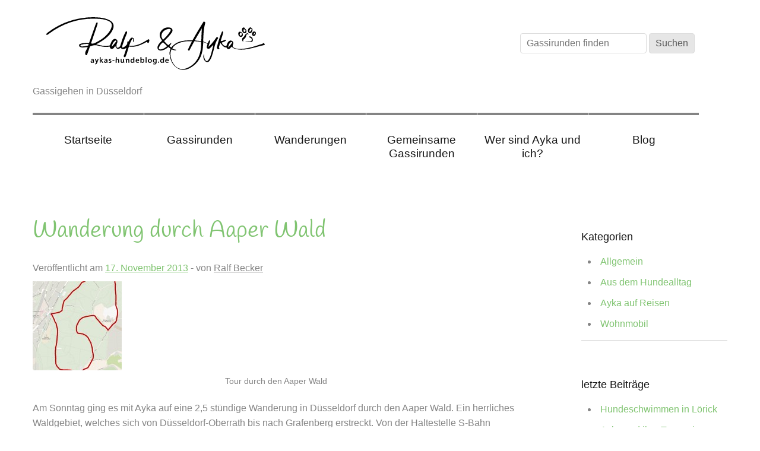

--- FILE ---
content_type: text/html; charset=UTF-8
request_url: https://www.aykas-hundeblog.de/wanderung-aaperwald/
body_size: 11108
content:
<!doctype html>
<html lang="de" xmlns:og="http://opengraphprotocol.org/schema/" xmlns:fb="http://www.facebook.com/2008/fbml">
<head>
	<meta charset="UTF-8">
	<meta name="viewport" content="width=device-width, initial-scale=1">
	<link rel="profile" href="https://gmpg.org/xfn/11">

	<meta name='robots' content='index, follow, max-image-preview:large, max-snippet:-1, max-video-preview:-1' />

	<!-- This site is optimized with the Yoast SEO plugin v26.6 - https://yoast.com/wordpress/plugins/seo/ -->
	<title>Wanderung durch Aaper Wald - Aykas Hundeblog</title>
	<link rel="canonical" href="https://www.aykas-hundeblog.de/wanderung-aaperwald/" />
	<meta property="og:locale" content="de_DE" />
	<meta property="og:type" content="article" />
	<meta property="og:title" content="Wanderung durch Aaper Wald - Aykas Hundeblog" />
	<meta property="og:description" content="Am Sonntag ging es mit Ayka auf eine 2,5 stündige Wanderung in Düsseldorf durch den Aaper Wald. Ein herrliches Waldgebiet, welches sich von Düsseldorf-Oberrath bis nach Grafenberg erstreckt. Von der Haltestelle S-Bahn Oberrath ging es direkt den Berg hinauf über den Dachsbergweg in wunderschön buntgefärbte Buchenwälder. Weiter ging es am Hotel Bauernhaus vorbei zu den [&hellip;]" />
	<meta property="og:url" content="https://www.aykas-hundeblog.de/wanderung-aaperwald/" />
	<meta property="og:site_name" content="Aykas Hundeblog" />
	<meta property="article:published_time" content="2013-11-17T10:41:57+00:00" />
	<meta property="article:modified_time" content="2019-01-29T12:22:41+00:00" />
	<meta property="og:image" content="https://www.aykas-hundeblog.de/wp-content/uploads/2013/11/ayka-oberrath-18112013-9-150x150.jpg" />
	<meta name="author" content="Ralf Becker" />
	<meta name="twitter:card" content="summary_large_image" />
	<meta name="twitter:label1" content="Verfasst von" />
	<meta name="twitter:data1" content="Ralf Becker" />
	<meta name="twitter:label2" content="Geschätzte Lesezeit" />
	<meta name="twitter:data2" content="1 Minute" />
	<script type="application/ld+json" class="yoast-schema-graph">{"@context":"https://schema.org","@graph":[{"@type":"WebPage","@id":"https://www.aykas-hundeblog.de/wanderung-aaperwald/","url":"https://www.aykas-hundeblog.de/wanderung-aaperwald/","name":"Wanderung durch Aaper Wald - Aykas Hundeblog","isPartOf":{"@id":"https://www.aykas-hundeblog.de/#website"},"primaryImageOfPage":{"@id":"https://www.aykas-hundeblog.de/wanderung-aaperwald/#primaryimage"},"image":{"@id":"https://www.aykas-hundeblog.de/wanderung-aaperwald/#primaryimage"},"thumbnailUrl":"https://www.aykas-hundeblog.de/wp-content/uploads/2013/11/ayka-oberrath-18112013-9-150x150.jpg","datePublished":"2013-11-17T10:41:57+00:00","dateModified":"2019-01-29T12:22:41+00:00","author":{"@id":"https://www.aykas-hundeblog.de/#/schema/person/06cf1a3b92cc528197b583ee88452e65"},"breadcrumb":{"@id":"https://www.aykas-hundeblog.de/wanderung-aaperwald/#breadcrumb"},"inLanguage":"de","potentialAction":[{"@type":"ReadAction","target":["https://www.aykas-hundeblog.de/wanderung-aaperwald/"]}]},{"@type":"ImageObject","inLanguage":"de","@id":"https://www.aykas-hundeblog.de/wanderung-aaperwald/#primaryimage","url":"https://www.aykas-hundeblog.de/wp-content/uploads/2013/11/ayka-oberrath-18112013-9.jpg","contentUrl":"https://www.aykas-hundeblog.de/wp-content/uploads/2013/11/ayka-oberrath-18112013-9.jpg","width":660,"height":844,"caption":"Tour durch den Aaper Wald"},{"@type":"BreadcrumbList","@id":"https://www.aykas-hundeblog.de/wanderung-aaperwald/#breadcrumb","itemListElement":[{"@type":"ListItem","position":1,"name":"Startseite","item":"https://www.aykas-hundeblog.de/"},{"@type":"ListItem","position":2,"name":"Blog","item":"https://www.aykas-hundeblog.de/blog/"},{"@type":"ListItem","position":3,"name":"Wanderung durch Aaper Wald"}]},{"@type":"WebSite","@id":"https://www.aykas-hundeblog.de/#website","url":"https://www.aykas-hundeblog.de/","name":"Aykas Hundeblog","description":"Gassigehen in Düsseldorf","potentialAction":[{"@type":"SearchAction","target":{"@type":"EntryPoint","urlTemplate":"https://www.aykas-hundeblog.de/?s={search_term_string}"},"query-input":{"@type":"PropertyValueSpecification","valueRequired":true,"valueName":"search_term_string"}}],"inLanguage":"de"},{"@type":"Person","@id":"https://www.aykas-hundeblog.de/#/schema/person/06cf1a3b92cc528197b583ee88452e65","name":"Ralf Becker","url":"https://www.aykas-hundeblog.de/author/r-becker/"}]}</script>
	<!-- / Yoast SEO plugin. -->


<link rel="alternate" type="application/rss+xml" title="Aykas Hundeblog &raquo; Feed" href="https://www.aykas-hundeblog.de/feed/" />
<link rel="alternate" type="application/rss+xml" title="Aykas Hundeblog &raquo; Kommentar-Feed" href="https://www.aykas-hundeblog.de/comments/feed/" />
<link rel="alternate" title="oEmbed (JSON)" type="application/json+oembed" href="https://www.aykas-hundeblog.de/wp-json/oembed/1.0/embed?url=https%3A%2F%2Fwww.aykas-hundeblog.de%2Fwanderung-aaperwald%2F" />
<link rel="alternate" title="oEmbed (XML)" type="text/xml+oembed" href="https://www.aykas-hundeblog.de/wp-json/oembed/1.0/embed?url=https%3A%2F%2Fwww.aykas-hundeblog.de%2Fwanderung-aaperwald%2F&#038;format=xml" />
<meta property="og:site_name" content="Aykas-Hundeblog.de"/><meta property="og:image" content="https://www.aykas-hundeblog.de/wp-content/themes/aykas-hundeblog/images/og-image-ah.jpg"/>
<style id='wp-img-auto-sizes-contain-inline-css' type='text/css'>
img:is([sizes=auto i],[sizes^="auto," i]){contain-intrinsic-size:3000px 1500px}
/*# sourceURL=wp-img-auto-sizes-contain-inline-css */
</style>
<style id='wp-emoji-styles-inline-css' type='text/css'>

	img.wp-smiley, img.emoji {
		display: inline !important;
		border: none !important;
		box-shadow: none !important;
		height: 1em !important;
		width: 1em !important;
		margin: 0 0.07em !important;
		vertical-align: -0.1em !important;
		background: none !important;
		padding: 0 !important;
	}
/*# sourceURL=wp-emoji-styles-inline-css */
</style>
<style id='wp-block-library-inline-css' type='text/css'>
:root{--wp-block-synced-color:#7a00df;--wp-block-synced-color--rgb:122,0,223;--wp-bound-block-color:var(--wp-block-synced-color);--wp-editor-canvas-background:#ddd;--wp-admin-theme-color:#007cba;--wp-admin-theme-color--rgb:0,124,186;--wp-admin-theme-color-darker-10:#006ba1;--wp-admin-theme-color-darker-10--rgb:0,107,160.5;--wp-admin-theme-color-darker-20:#005a87;--wp-admin-theme-color-darker-20--rgb:0,90,135;--wp-admin-border-width-focus:2px}@media (min-resolution:192dpi){:root{--wp-admin-border-width-focus:1.5px}}.wp-element-button{cursor:pointer}:root .has-very-light-gray-background-color{background-color:#eee}:root .has-very-dark-gray-background-color{background-color:#313131}:root .has-very-light-gray-color{color:#eee}:root .has-very-dark-gray-color{color:#313131}:root .has-vivid-green-cyan-to-vivid-cyan-blue-gradient-background{background:linear-gradient(135deg,#00d084,#0693e3)}:root .has-purple-crush-gradient-background{background:linear-gradient(135deg,#34e2e4,#4721fb 50%,#ab1dfe)}:root .has-hazy-dawn-gradient-background{background:linear-gradient(135deg,#faaca8,#dad0ec)}:root .has-subdued-olive-gradient-background{background:linear-gradient(135deg,#fafae1,#67a671)}:root .has-atomic-cream-gradient-background{background:linear-gradient(135deg,#fdd79a,#004a59)}:root .has-nightshade-gradient-background{background:linear-gradient(135deg,#330968,#31cdcf)}:root .has-midnight-gradient-background{background:linear-gradient(135deg,#020381,#2874fc)}:root{--wp--preset--font-size--normal:16px;--wp--preset--font-size--huge:42px}.has-regular-font-size{font-size:1em}.has-larger-font-size{font-size:2.625em}.has-normal-font-size{font-size:var(--wp--preset--font-size--normal)}.has-huge-font-size{font-size:var(--wp--preset--font-size--huge)}.has-text-align-center{text-align:center}.has-text-align-left{text-align:left}.has-text-align-right{text-align:right}.has-fit-text{white-space:nowrap!important}#end-resizable-editor-section{display:none}.aligncenter{clear:both}.items-justified-left{justify-content:flex-start}.items-justified-center{justify-content:center}.items-justified-right{justify-content:flex-end}.items-justified-space-between{justify-content:space-between}.screen-reader-text{border:0;clip-path:inset(50%);height:1px;margin:-1px;overflow:hidden;padding:0;position:absolute;width:1px;word-wrap:normal!important}.screen-reader-text:focus{background-color:#ddd;clip-path:none;color:#444;display:block;font-size:1em;height:auto;left:5px;line-height:normal;padding:15px 23px 14px;text-decoration:none;top:5px;width:auto;z-index:100000}html :where(.has-border-color){border-style:solid}html :where([style*=border-top-color]){border-top-style:solid}html :where([style*=border-right-color]){border-right-style:solid}html :where([style*=border-bottom-color]){border-bottom-style:solid}html :where([style*=border-left-color]){border-left-style:solid}html :where([style*=border-width]){border-style:solid}html :where([style*=border-top-width]){border-top-style:solid}html :where([style*=border-right-width]){border-right-style:solid}html :where([style*=border-bottom-width]){border-bottom-style:solid}html :where([style*=border-left-width]){border-left-style:solid}html :where(img[class*=wp-image-]){height:auto;max-width:100%}:where(figure){margin:0 0 1em}html :where(.is-position-sticky){--wp-admin--admin-bar--position-offset:var(--wp-admin--admin-bar--height,0px)}@media screen and (max-width:600px){html :where(.is-position-sticky){--wp-admin--admin-bar--position-offset:0px}}

/*# sourceURL=wp-block-library-inline-css */
</style><style id='global-styles-inline-css' type='text/css'>
:root{--wp--preset--aspect-ratio--square: 1;--wp--preset--aspect-ratio--4-3: 4/3;--wp--preset--aspect-ratio--3-4: 3/4;--wp--preset--aspect-ratio--3-2: 3/2;--wp--preset--aspect-ratio--2-3: 2/3;--wp--preset--aspect-ratio--16-9: 16/9;--wp--preset--aspect-ratio--9-16: 9/16;--wp--preset--color--black: #000000;--wp--preset--color--cyan-bluish-gray: #abb8c3;--wp--preset--color--white: #ffffff;--wp--preset--color--pale-pink: #f78da7;--wp--preset--color--vivid-red: #cf2e2e;--wp--preset--color--luminous-vivid-orange: #ff6900;--wp--preset--color--luminous-vivid-amber: #fcb900;--wp--preset--color--light-green-cyan: #7bdcb5;--wp--preset--color--vivid-green-cyan: #00d084;--wp--preset--color--pale-cyan-blue: #8ed1fc;--wp--preset--color--vivid-cyan-blue: #0693e3;--wp--preset--color--vivid-purple: #9b51e0;--wp--preset--gradient--vivid-cyan-blue-to-vivid-purple: linear-gradient(135deg,rgb(6,147,227) 0%,rgb(155,81,224) 100%);--wp--preset--gradient--light-green-cyan-to-vivid-green-cyan: linear-gradient(135deg,rgb(122,220,180) 0%,rgb(0,208,130) 100%);--wp--preset--gradient--luminous-vivid-amber-to-luminous-vivid-orange: linear-gradient(135deg,rgb(252,185,0) 0%,rgb(255,105,0) 100%);--wp--preset--gradient--luminous-vivid-orange-to-vivid-red: linear-gradient(135deg,rgb(255,105,0) 0%,rgb(207,46,46) 100%);--wp--preset--gradient--very-light-gray-to-cyan-bluish-gray: linear-gradient(135deg,rgb(238,238,238) 0%,rgb(169,184,195) 100%);--wp--preset--gradient--cool-to-warm-spectrum: linear-gradient(135deg,rgb(74,234,220) 0%,rgb(151,120,209) 20%,rgb(207,42,186) 40%,rgb(238,44,130) 60%,rgb(251,105,98) 80%,rgb(254,248,76) 100%);--wp--preset--gradient--blush-light-purple: linear-gradient(135deg,rgb(255,206,236) 0%,rgb(152,150,240) 100%);--wp--preset--gradient--blush-bordeaux: linear-gradient(135deg,rgb(254,205,165) 0%,rgb(254,45,45) 50%,rgb(107,0,62) 100%);--wp--preset--gradient--luminous-dusk: linear-gradient(135deg,rgb(255,203,112) 0%,rgb(199,81,192) 50%,rgb(65,88,208) 100%);--wp--preset--gradient--pale-ocean: linear-gradient(135deg,rgb(255,245,203) 0%,rgb(182,227,212) 50%,rgb(51,167,181) 100%);--wp--preset--gradient--electric-grass: linear-gradient(135deg,rgb(202,248,128) 0%,rgb(113,206,126) 100%);--wp--preset--gradient--midnight: linear-gradient(135deg,rgb(2,3,129) 0%,rgb(40,116,252) 100%);--wp--preset--font-size--small: 13px;--wp--preset--font-size--medium: 20px;--wp--preset--font-size--large: 36px;--wp--preset--font-size--x-large: 42px;--wp--preset--spacing--20: 0.44rem;--wp--preset--spacing--30: 0.67rem;--wp--preset--spacing--40: 1rem;--wp--preset--spacing--50: 1.5rem;--wp--preset--spacing--60: 2.25rem;--wp--preset--spacing--70: 3.38rem;--wp--preset--spacing--80: 5.06rem;--wp--preset--shadow--natural: 6px 6px 9px rgba(0, 0, 0, 0.2);--wp--preset--shadow--deep: 12px 12px 50px rgba(0, 0, 0, 0.4);--wp--preset--shadow--sharp: 6px 6px 0px rgba(0, 0, 0, 0.2);--wp--preset--shadow--outlined: 6px 6px 0px -3px rgb(255, 255, 255), 6px 6px rgb(0, 0, 0);--wp--preset--shadow--crisp: 6px 6px 0px rgb(0, 0, 0);}:where(.is-layout-flex){gap: 0.5em;}:where(.is-layout-grid){gap: 0.5em;}body .is-layout-flex{display: flex;}.is-layout-flex{flex-wrap: wrap;align-items: center;}.is-layout-flex > :is(*, div){margin: 0;}body .is-layout-grid{display: grid;}.is-layout-grid > :is(*, div){margin: 0;}:where(.wp-block-columns.is-layout-flex){gap: 2em;}:where(.wp-block-columns.is-layout-grid){gap: 2em;}:where(.wp-block-post-template.is-layout-flex){gap: 1.25em;}:where(.wp-block-post-template.is-layout-grid){gap: 1.25em;}.has-black-color{color: var(--wp--preset--color--black) !important;}.has-cyan-bluish-gray-color{color: var(--wp--preset--color--cyan-bluish-gray) !important;}.has-white-color{color: var(--wp--preset--color--white) !important;}.has-pale-pink-color{color: var(--wp--preset--color--pale-pink) !important;}.has-vivid-red-color{color: var(--wp--preset--color--vivid-red) !important;}.has-luminous-vivid-orange-color{color: var(--wp--preset--color--luminous-vivid-orange) !important;}.has-luminous-vivid-amber-color{color: var(--wp--preset--color--luminous-vivid-amber) !important;}.has-light-green-cyan-color{color: var(--wp--preset--color--light-green-cyan) !important;}.has-vivid-green-cyan-color{color: var(--wp--preset--color--vivid-green-cyan) !important;}.has-pale-cyan-blue-color{color: var(--wp--preset--color--pale-cyan-blue) !important;}.has-vivid-cyan-blue-color{color: var(--wp--preset--color--vivid-cyan-blue) !important;}.has-vivid-purple-color{color: var(--wp--preset--color--vivid-purple) !important;}.has-black-background-color{background-color: var(--wp--preset--color--black) !important;}.has-cyan-bluish-gray-background-color{background-color: var(--wp--preset--color--cyan-bluish-gray) !important;}.has-white-background-color{background-color: var(--wp--preset--color--white) !important;}.has-pale-pink-background-color{background-color: var(--wp--preset--color--pale-pink) !important;}.has-vivid-red-background-color{background-color: var(--wp--preset--color--vivid-red) !important;}.has-luminous-vivid-orange-background-color{background-color: var(--wp--preset--color--luminous-vivid-orange) !important;}.has-luminous-vivid-amber-background-color{background-color: var(--wp--preset--color--luminous-vivid-amber) !important;}.has-light-green-cyan-background-color{background-color: var(--wp--preset--color--light-green-cyan) !important;}.has-vivid-green-cyan-background-color{background-color: var(--wp--preset--color--vivid-green-cyan) !important;}.has-pale-cyan-blue-background-color{background-color: var(--wp--preset--color--pale-cyan-blue) !important;}.has-vivid-cyan-blue-background-color{background-color: var(--wp--preset--color--vivid-cyan-blue) !important;}.has-vivid-purple-background-color{background-color: var(--wp--preset--color--vivid-purple) !important;}.has-black-border-color{border-color: var(--wp--preset--color--black) !important;}.has-cyan-bluish-gray-border-color{border-color: var(--wp--preset--color--cyan-bluish-gray) !important;}.has-white-border-color{border-color: var(--wp--preset--color--white) !important;}.has-pale-pink-border-color{border-color: var(--wp--preset--color--pale-pink) !important;}.has-vivid-red-border-color{border-color: var(--wp--preset--color--vivid-red) !important;}.has-luminous-vivid-orange-border-color{border-color: var(--wp--preset--color--luminous-vivid-orange) !important;}.has-luminous-vivid-amber-border-color{border-color: var(--wp--preset--color--luminous-vivid-amber) !important;}.has-light-green-cyan-border-color{border-color: var(--wp--preset--color--light-green-cyan) !important;}.has-vivid-green-cyan-border-color{border-color: var(--wp--preset--color--vivid-green-cyan) !important;}.has-pale-cyan-blue-border-color{border-color: var(--wp--preset--color--pale-cyan-blue) !important;}.has-vivid-cyan-blue-border-color{border-color: var(--wp--preset--color--vivid-cyan-blue) !important;}.has-vivid-purple-border-color{border-color: var(--wp--preset--color--vivid-purple) !important;}.has-vivid-cyan-blue-to-vivid-purple-gradient-background{background: var(--wp--preset--gradient--vivid-cyan-blue-to-vivid-purple) !important;}.has-light-green-cyan-to-vivid-green-cyan-gradient-background{background: var(--wp--preset--gradient--light-green-cyan-to-vivid-green-cyan) !important;}.has-luminous-vivid-amber-to-luminous-vivid-orange-gradient-background{background: var(--wp--preset--gradient--luminous-vivid-amber-to-luminous-vivid-orange) !important;}.has-luminous-vivid-orange-to-vivid-red-gradient-background{background: var(--wp--preset--gradient--luminous-vivid-orange-to-vivid-red) !important;}.has-very-light-gray-to-cyan-bluish-gray-gradient-background{background: var(--wp--preset--gradient--very-light-gray-to-cyan-bluish-gray) !important;}.has-cool-to-warm-spectrum-gradient-background{background: var(--wp--preset--gradient--cool-to-warm-spectrum) !important;}.has-blush-light-purple-gradient-background{background: var(--wp--preset--gradient--blush-light-purple) !important;}.has-blush-bordeaux-gradient-background{background: var(--wp--preset--gradient--blush-bordeaux) !important;}.has-luminous-dusk-gradient-background{background: var(--wp--preset--gradient--luminous-dusk) !important;}.has-pale-ocean-gradient-background{background: var(--wp--preset--gradient--pale-ocean) !important;}.has-electric-grass-gradient-background{background: var(--wp--preset--gradient--electric-grass) !important;}.has-midnight-gradient-background{background: var(--wp--preset--gradient--midnight) !important;}.has-small-font-size{font-size: var(--wp--preset--font-size--small) !important;}.has-medium-font-size{font-size: var(--wp--preset--font-size--medium) !important;}.has-large-font-size{font-size: var(--wp--preset--font-size--large) !important;}.has-x-large-font-size{font-size: var(--wp--preset--font-size--x-large) !important;}
/*# sourceURL=global-styles-inline-css */
</style>

<style id='classic-theme-styles-inline-css' type='text/css'>
/*! This file is auto-generated */
.wp-block-button__link{color:#fff;background-color:#32373c;border-radius:9999px;box-shadow:none;text-decoration:none;padding:calc(.667em + 2px) calc(1.333em + 2px);font-size:1.125em}.wp-block-file__button{background:#32373c;color:#fff;text-decoration:none}
/*# sourceURL=/wp-includes/css/classic-themes.min.css */
</style>
<link rel='stylesheet' id='widgetopts-styles-css' href='https://www.aykas-hundeblog.de/wp-content/plugins/widget-options/assets/css/widget-options.css?ver=4.1.3' type='text/css' media='all' />
<link rel='stylesheet' id='wp-show-posts-css' href='https://www.aykas-hundeblog.de/wp-content/plugins/wp-show-posts/css/wp-show-posts-min.css?ver=1.1.6' type='text/css' media='all' />
<link rel='stylesheet' id='aykas-hundeblog-style-css' href='https://www.aykas-hundeblog.de/wp-content/themes/aykas-hundeblog/style.css?ver=6.9' type='text/css' media='all' />
<link rel='stylesheet' id='fancybox-css' href='https://www.aykas-hundeblog.de/wp-content/plugins/easy-fancybox/fancybox/1.5.4/jquery.fancybox.min.css?ver=6.9' type='text/css' media='screen' />
<!--n2css--><!--n2js--><script type="text/javascript" src="https://www.aykas-hundeblog.de/wp-includes/js/jquery/jquery.min.js?ver=3.7.1" id="jquery-core-js"></script>
<script type="text/javascript" src="https://www.aykas-hundeblog.de/wp-includes/js/jquery/jquery-migrate.min.js?ver=3.4.1" id="jquery-migrate-js"></script>
<script type="text/javascript" id="black-studio-touch-dropdown-menu-js-extra">
/* <![CDATA[ */
var black_studio_touch_dropdown_menu_params = {"selector":"li:has(ul) \u003E a","selector_leaf":"li li li:not(:has(ul)) \u003E a","force_ios5":"1"};
//# sourceURL=black-studio-touch-dropdown-menu-js-extra
/* ]]> */
</script>
<script type="text/javascript" src="https://www.aykas-hundeblog.de/wp-content/plugins/black-studio-touch-dropdown-menu/js/black-studio-touch-dropdown-menu.min.js?ver=1.0.2" id="black-studio-touch-dropdown-menu-js"></script>
<link rel="https://api.w.org/" href="https://www.aykas-hundeblog.de/wp-json/" /><link rel="alternate" title="JSON" type="application/json" href="https://www.aykas-hundeblog.de/wp-json/wp/v2/posts/433" /><link rel="EditURI" type="application/rsd+xml" title="RSD" href="https://www.aykas-hundeblog.de/xmlrpc.php?rsd" />
<meta name="generator" content="WordPress 6.9" />
<link rel='shortlink' href='https://www.aykas-hundeblog.de/?p=433' />
</head>

<body class="wp-singular post-template-default single single-post postid-433 single-format-standard wp-theme-aykas-hundeblog">
<div id="page" class="site">
	<a class="skip-link screen-reader-text" href="#content">Skip to content</a>

	<header id="masthead" class="site-header">
		<div class="site-branding">
		<a href="https://www.aykas-hundeblog.de/" rel="home" title="Startseite"><img src="/wp-content/themes/aykas-hundeblog/images/logo.svg" title="aykas-hundeblog.de" alt="Logo aykas-hundeblog.de"></a>
		</div>

		<form role="search" method="get" class="search-form" action="https://www.aykas-hundeblog.de/">
    <label>
        
        <input type="search" class="search-field" placeholder="Gassirunden finden" value="" name="s" title="Search for:" />
    </label>
    <input type="submit" class="search-submit" value="Suchen" />
</form>
			<!--				<p class="site-title"><a href="https://www.aykas-hundeblog.de/" rel="home">Aykas Hundeblog</a></p>-->

								<p class="site-description">Gassigehen in Düsseldorf</p>
					<!-- .site-branding -->

		<nav id="site-navigation" class="main-navigation">
			<button class="menu-toggle" aria-controls="primary-menu" aria-expanded="false"><img src="/wp-content/themes/aykas-hundeblog/images/hamburger.svg" title="Menü" alt="Hamburger Menü"></button>
			<div class="menu-top-container"><ul id="primary-menu" class="menu"><li id="menu-item-2748" class="menu-item menu-item-type-custom menu-item-object-custom menu-item-home menu-item-2748"><a rel="home" href="https://www.aykas-hundeblog.de/">Startseite</a></li>
<li id="menu-item-700" class="menu-item menu-item-type-post_type menu-item-object-page menu-item-has-children menu-item-700"><a href="https://www.aykas-hundeblog.de/aykas-gassirunden/">Gassirunden</a>
<ul class="sub-menu">
	<li id="menu-item-2592" class="menu-item menu-item-type-post_type menu-item-object-page menu-item-has-children menu-item-2592"><a href="https://www.aykas-hundeblog.de/gassi-gehen-duesseldorfer-norden/">Gassi Gehen im Düsseldorfer Norden</a>
	<ul class="sub-menu">
		<li id="menu-item-1218" class="menu-item menu-item-type-post_type menu-item-object-page menu-item-1218"><a href="https://www.aykas-hundeblog.de/aykas-gassirunden/lantzscher-park/">Spaziergang im Lantz&#8217;scher Park</a></li>
		<li id="menu-item-1968" class="menu-item menu-item-type-post_type menu-item-object-page menu-item-1968"><a href="https://www.aykas-hundeblog.de/aykas-gassirunden/gassigehen-schloss-kalkum-duesseldorf/">Gassigehen Schloss Kalkum und Umgebung in Düsseldorf</a></li>
		<li id="menu-item-2487" class="menu-item menu-item-type-post_type menu-item-object-page menu-item-2487"><a href="https://www.aykas-hundeblog.de/aykas-gassirunden/gassi-gehen-angermunder-see/">Gassi Gehen mit Hund am Angermunder See</a></li>
		<li id="menu-item-1195" class="menu-item menu-item-type-post_type menu-item-object-page menu-item-1195"><a href="https://www.aykas-hundeblog.de/aykas-gassirunden/kittelbachpark-mit-hund-ayka/">Gassi Gehen im Kittelbachpark mit Hund Ayka</a></li>
		<li id="menu-item-4225" class="menu-item menu-item-type-post_type menu-item-object-page menu-item-4225"><a href="https://www.aykas-hundeblog.de/aykas-gassirunden/gassi-gehen-in-duesseldorf-lichtenbroich/">Gassi Gehen in Düsseldorf-Lichtenbroich</a></li>
	</ul>
</li>
	<li id="menu-item-2603" class="menu-item menu-item-type-post_type menu-item-object-page menu-item-has-children menu-item-2603"><a href="https://www.aykas-hundeblog.de/gassi-gehen-duesseldorfer-osten/">Gassi Gehen im Düsseldorfer Osten</a>
	<ul class="sub-menu">
		<li id="menu-item-4737" class="menu-item menu-item-type-post_type menu-item-object-page menu-item-4737"><a href="https://www.aykas-hundeblog.de/aykas-gassirunden/gassi-gehen-grafenberger-wald/">Gassi Gehen im Grafenberger Wald</a></li>
		<li id="menu-item-4037" class="menu-item menu-item-type-post_type menu-item-object-page menu-item-4037"><a href="https://www.aykas-hundeblog.de/aykas-gassirunden/gassi-gehen-hardter-hoehenweg/">Gassi Gehen am Hardter Höhenweg</a></li>
		<li id="menu-item-1192" class="menu-item menu-item-type-post_type menu-item-object-page menu-item-1192"><a href="https://www.aykas-hundeblog.de/aykas-gassirunden/aaper-schneise/">Aaper Schneise mit Hund Ayka</a></li>
		<li id="menu-item-2407" class="menu-item menu-item-type-post_type menu-item-object-page menu-item-2407"><a href="https://www.aykas-hundeblog.de/aykas-gassirunden/gassi-gehen-hubbelrath/">Gassi Gehen auf den Hügeln in D´dorf-Hubbelrath</a></li>
		<li id="menu-item-4562" class="menu-item menu-item-type-post_type menu-item-object-page menu-item-4562"><a href="https://www.aykas-hundeblog.de/aykas-gassirunden/ostpark-duesseldorf/">Ostpark Düsseldorf</a></li>
	</ul>
</li>
	<li id="menu-item-2608" class="menu-item menu-item-type-post_type menu-item-object-page menu-item-has-children menu-item-2608"><a href="https://www.aykas-hundeblog.de/gassi-gehen-duesseldorf-mitte/">Gassi Gehen in Düsseldorfs Mitte</a>
	<ul class="sub-menu">
		<li id="menu-item-1573" class="menu-item menu-item-type-post_type menu-item-object-page menu-item-1573"><a href="https://www.aykas-hundeblog.de/aykas-gassirunden/speescher-graben/">Spee&#8217;scher Graben mitten in Düsseldorf</a></li>
		<li id="menu-item-1819" class="menu-item menu-item-type-post_type menu-item-object-page menu-item-1819"><a href="https://www.aykas-hundeblog.de/aykas-gassirunden/zoopark-duesseldorf-mit-hund/">Zoopark Düsseldorf mit Hund</a></li>
		<li id="menu-item-2236" class="menu-item menu-item-type-post_type menu-item-object-page menu-item-2236"><a href="https://www.aykas-hundeblog.de/aykas-gassirunden/gassi-gehen-im-florapark-duesseldorf/">Gassi Gehen im Florapark Düsseldorf-Unterbilk</a></li>
		<li id="menu-item-2660" class="menu-item menu-item-type-post_type menu-item-object-page menu-item-2660"><a href="https://www.aykas-hundeblog.de/aykas-gassirunden/gassi-gehen-hanielpark/">Gassi Gehen im Hanielpark</a></li>
		<li id="menu-item-3391" class="menu-item menu-item-type-post_type menu-item-object-page menu-item-3391"><a href="https://www.aykas-hundeblog.de/aykas-gassirunden/gassigehen-ihz-buergerpark-oberbilk/">Gassi Gehen im IHZ Bürgerpark in Düsseldorf-Oberbilk</a></li>
		<li id="menu-item-3798" class="menu-item menu-item-type-post_type menu-item-object-page menu-item-3798"><a href="https://www.aykas-hundeblog.de/aykas-gassirunden/sternwartepark/">Gassi Gehen im Sternwartepark – Alter Friedhof Bilk</a></li>
	</ul>
</li>
	<li id="menu-item-2613" class="menu-item menu-item-type-post_type menu-item-object-page menu-item-has-children menu-item-2613"><a href="https://www.aykas-hundeblog.de/gassi-gehen-duesseldorfer-westen/">Gassi Gehen im Düsseldorfer Westen</a>
	<ul class="sub-menu">
		<li id="menu-item-3898" class="menu-item menu-item-type-post_type menu-item-object-page menu-item-3898"><a href="https://www.aykas-hundeblog.de/gassi-gehen-loerick/">Gassi Gehen – Rundgang Lörick am Rhein</a></li>
		<li id="menu-item-2721" class="menu-item menu-item-type-post_type menu-item-object-page menu-item-2721"><a href="https://www.aykas-hundeblog.de/aykas-gassirunden/gassi-gehen-oekotop-heerdt/">Gassi Gehen im Ökotop in Heerdt</a></li>
		<li id="menu-item-1840" class="menu-item menu-item-type-post_type menu-item-object-page menu-item-1840"><a href="https://www.aykas-hundeblog.de/aykas-gassirunden/rheinpark-heerdt-mit-hund/">Gassi Gehen im Rheinpark Heerdt mit Hund</a></li>
		<li id="menu-item-2264" class="menu-item menu-item-type-post_type menu-item-object-page menu-item-2264"><a href="https://www.aykas-hundeblog.de/aykas-gassirunden/gassigehen-rheinpark-loerick/">Gassi Gehen im Rheinpark Lörick</a></li>
	</ul>
</li>
	<li id="menu-item-2619" class="menu-item menu-item-type-post_type menu-item-object-page menu-item-has-children menu-item-2619"><a href="https://www.aykas-hundeblog.de/gassi-gehen-sueden-duesseldorf/">Gassi Gehen im Düsseldorfer Süden</a>
	<ul class="sub-menu">
		<li id="menu-item-1901" class="menu-item menu-item-type-post_type menu-item-object-page menu-item-1901"><a href="https://www.aykas-hundeblog.de/aykas-gassirunden/niederheider-gutshof/">Gassigehen am Gutshof Niederheid</a></li>
		<li id="menu-item-2069" class="menu-item menu-item-type-post_type menu-item-object-page menu-item-2069"><a href="https://www.aykas-hundeblog.de/aykas-gassirunden/gassigehen-im-schlosspark-elbroich/">Gassigehen im Elbroichpark in Düsseldorf</a></li>
	</ul>
</li>
</ul>
</li>
<li id="menu-item-1377" class="menu-item menu-item-type-post_type menu-item-object-page menu-item-has-children menu-item-1377"><a href="https://www.aykas-hundeblog.de/aykas-wanderungen/">Wanderungen</a>
<ul class="sub-menu">
	<li id="menu-item-4446" class="menu-item menu-item-type-post_type menu-item-object-page menu-item-4446"><a href="https://www.aykas-hundeblog.de/aykas-wanderungen/wanderung-rund-um-die-duesselauen-mit-hund/">Wanderung rund um die Düsselauen mit Hund</a></li>
	<li id="menu-item-3921" class="menu-item menu-item-type-post_type menu-item-object-page menu-item-3921"><a href="https://www.aykas-hundeblog.de/aykas-wanderungen/wanderung-rotthaeuser-bachtal/">Wanderung mit Hund im Rotthäuser Bachtal</a></li>
	<li id="menu-item-4341" class="menu-item menu-item-type-post_type menu-item-object-page menu-item-4341"><a href="https://www.aykas-hundeblog.de/aykas-wanderungen/wanderung-mit-hund-im-stinderbachtal/">Wanderung mit Hund im Stinderbachtal</a></li>
	<li id="menu-item-1379" class="menu-item menu-item-type-post_type menu-item-object-page menu-item-1379"><a href="https://www.aykas-hundeblog.de/aykas-wanderungen/brueckentour-in-duesseldorf/">Brückentour in Düsseldorf mit Hund Ayka</a></li>
	<li id="menu-item-1378" class="menu-item menu-item-type-post_type menu-item-object-page menu-item-1378"><a href="https://www.aykas-hundeblog.de/aykas-wanderungen/himmelgeist-wanderung/">Himmelgeist Wanderung am Rhein mit Hund Ayka</a></li>
	<li id="menu-item-701" class="menu-item menu-item-type-post_type menu-item-object-page menu-item-701"><a href="https://www.aykas-hundeblog.de/aykas-wanderungen/wanderung-durch-volksgarten-in-duesseldorf/">Wanderung durch Volksgarten in Düsseldorf</a></li>
	<li id="menu-item-4050" class="menu-item menu-item-type-post_type menu-item-object-page menu-item-4050"><a href="https://www.aykas-hundeblog.de/aykas-wanderungen/zwei-seen-runde/">Zwei Seen Runde in Schwalmtal/Brüggen</a></li>
</ul>
</li>
<li id="menu-item-4179" class="menu-item menu-item-type-post_type menu-item-object-page menu-item-has-children menu-item-4179"><a href="https://www.aykas-hundeblog.de/gemeinsame-gassirunden/">Gemeinsame Gassirunden</a>
<ul class="sub-menu">
	<li id="menu-item-4180" class="menu-item menu-item-type-post_type menu-item-object-page menu-item-4180"><a href="https://www.aykas-hundeblog.de/gemeinsame-gassirunden/aykas-gemeinsame-gassirunde/">Aykas erste gemeinsame Gassirunde in Lörick</a></li>
	<li id="menu-item-4243" class="menu-item menu-item-type-post_type menu-item-object-page menu-item-4243"><a href="https://www.aykas-hundeblog.de/gemeinsame-gassirunden/aykas-zweite-gassirunde-aaper-wald/">Aykas zweite gemeinsame Gassirunde im Aaper Wald</a></li>
	<li id="menu-item-4546" class="menu-item menu-item-type-post_type menu-item-object-page menu-item-4546"><a href="https://www.aykas-hundeblog.de/gemeinsame-gassirunden/aykas-gassirunde-drei-urdenbacher-kaempe/">Aykas dritte gemeinsame Gassirunde: Urdenbacher Kämpe</a></li>
	<li id="menu-item-4633" class="menu-item menu-item-type-post_type menu-item-object-page menu-item-4633"><a href="https://www.aykas-hundeblog.de/gemeinsame-gassirunden/aykas-viertes-gassitreffen-rheinwiese-kaiserswerth/">Aykas viertes Gassitreffen – Rheinwiese Kaiserswerth</a></li>
</ul>
</li>
<li id="menu-item-209" class="menu-item menu-item-type-custom menu-item-object-custom menu-item-209"><a href="https://www.aykas-hundeblog.de/wir-stellen-uns-vor/">Wer sind Ayka und ich?</a></li>
<li id="menu-item-3397" class="menu-item menu-item-type-post_type menu-item-object-page current_page_parent menu-item-3397"><a href="https://www.aykas-hundeblog.de/blog/">Blog</a></li>
</ul></div>		</nav><!-- #site-navigation -->
	</header><!-- #masthead -->

	<div id="content" class="site-content">

	<div id="primary" class="content-area">
		<main id="main" class="site-main">

		
<article id="post-433" class="post-433 post type-post status-publish format-standard hentry category-allgemein category-aus-dem-hundealltag tag-aaper-wald tag-duesseldorf tag-grafenberg tag-oberrath">
	<header class="entry-header">
		<h1 class="entry-title">Wanderung durch Aaper Wald</h1>			<div class="entry-meta">
				<span class="posted-on">Veröffentlicht am <a href="https://www.aykas-hundeblog.de/wanderung-aaperwald/" rel="bookmark"><time class="entry-date published" datetime="2013-11-17T12:41:57+01:00">17. November 2013</time><time class="updated" datetime="2019-01-29T14:22:41+01:00">29. Januar 2019</time></a></span><span class="byline"> - von <span class="author vcard"><a class="url fn n" href="https://www.aykas-hundeblog.de/author/r-becker/">Ralf Becker</a></span></span>			</div><!-- .entry-meta -->
			</header><!-- .entry-header -->

	
	<div class="entry-content">
		<figure id="attachment_442" aria-describedby="caption-attachment-442" style="width: 150px" class="wp-caption alignleft"><a href="https://www.aykas-hundeblog.de/wp-content/uploads/2013/11/ayka-oberrath-18112013-9.jpg"><img decoding="async" class="size-thumbnail wp-image-442" alt="Tour durch den Aaper Wald" src="https://www.aykas-hundeblog.de/wp-content/uploads/2013/11/ayka-oberrath-18112013-9-150x150.jpg" width="150" height="150" /></a><figcaption id="caption-attachment-442" class="wp-caption-text">Tour durch den Aaper Wald</figcaption></figure> Am Sonntag ging es mit Ayka auf eine 2,5 stündige Wanderung in Düsseldorf durch den Aaper Wald. Ein herrliches Waldgebiet, welches sich von Düsseldorf-Oberrath bis nach Grafenberg erstreckt. Von der Haltestelle S-Bahn Oberrath ging es direkt den Berg hinauf über den Dachsbergweg in wunderschön buntgefärbte Buchenwälder. Weiter ging es am Hotel Bauernhaus vorbei zu den Frauensteinen bis zur Rennbahnstr. Der Weg führt über den Aaper Höhenweg bis runter zum bekannten Düsseldorfer Rochusclub (Tennisverein). Auf der Aaper Schneise ging es dann bis zum Rather Steig wieder zurück zur Haltestelle Oberrath &#8211; hier das Gebiet als PDF-Karte: <a href="https://www.aykas-hundeblog.de/wp-content/uploads/2013/11/ayka-aaperwald.pdf">ayka-aaperwald</a></p>
<p>Für Ayka war es eine herrliche Tour &#8211; überall neue Eindrücke, 2,5 Stunden toben, rennen und auch ausruhen&#8230; und wir haben den Herbstwald genossen &#8211; mitten in Düsseldorf und doch sehr ruhig. Weitere Infos zum Aaper Wald: <a title="Düsseldorf Aaper Wald" href="https://www.duesseldorf.de/stadtgruen/wald/forstrevier_mitte.shtml" target="_blank">https://www.duesseldorf.de/stadtgruen/wald/forstrevier_mitte.shtml</a></p>
<figure id="attachment_441" aria-describedby="caption-attachment-441" style="width: 150px" class="wp-caption alignleft"><a href="https://www.aykas-hundeblog.de/wp-content/uploads/2013/11/ayka-oberrath-18112013-8.jpg"><img decoding="async" class="size-thumbnail wp-image-441" alt="Die Frauensteine - schon 35 Mio. Jahre alt" src="https://www.aykas-hundeblog.de/wp-content/uploads/2013/11/ayka-oberrath-18112013-8-150x150.jpg" width="150" height="150" /></a><figcaption id="caption-attachment-441" class="wp-caption-text">Die Frauensteine &#8211; schon 35 Mio. Jahre alt</figcaption></figure>
<figure id="attachment_440" aria-describedby="caption-attachment-440" style="width: 150px" class="wp-caption alignleft"><a href="https://www.aykas-hundeblog.de/wp-content/uploads/2013/11/ayka-oberrath-18112013-7.jpg"><img decoding="async" class="size-thumbnail wp-image-440" alt="Blick in den Aaper Wald" src="https://www.aykas-hundeblog.de/wp-content/uploads/2013/11/ayka-oberrath-18112013-7-150x150.jpg" width="150" height="150" /></a><figcaption id="caption-attachment-440" class="wp-caption-text">Blick in den Aaper Wald</figcaption></figure>
<figure id="attachment_439" aria-describedby="caption-attachment-439" style="width: 150px" class="wp-caption alignleft"><a href="https://www.aykas-hundeblog.de/wp-content/uploads/2013/11/ayka-oberrath-18112013-6.jpg"><img loading="lazy" decoding="async" class="size-thumbnail wp-image-439" alt="Ayka hatte ihren Heidenspaß - und immer Stöckchen dabei" src="https://www.aykas-hundeblog.de/wp-content/uploads/2013/11/ayka-oberrath-18112013-6-150x150.jpg" width="150" height="150" /></a><figcaption id="caption-attachment-439" class="wp-caption-text">Ayka hatte ihren Heidenspaß &#8211; und immer Stöckchen dabei</figcaption></figure>
<figure id="attachment_438" aria-describedby="caption-attachment-438" style="width: 150px" class="wp-caption alignleft"><a href="https://www.aykas-hundeblog.de/wp-content/uploads/2013/11/ayka-oberrath-18112013-5.jpg"><img loading="lazy" decoding="async" class="size-thumbnail wp-image-438" alt="Unsere Frau Ayka auf den Frauensteinen" src="https://www.aykas-hundeblog.de/wp-content/uploads/2013/11/ayka-oberrath-18112013-5-150x150.jpg" width="150" height="150" /></a><figcaption id="caption-attachment-438" class="wp-caption-text">Unsere Frau Ayka auf den Frauensteinen</figcaption></figure>
<figure id="attachment_435" aria-describedby="caption-attachment-435" style="width: 150px" class="wp-caption alignleft"><a href="https://www.aykas-hundeblog.de/wp-content/uploads/2013/11/ayka-oberrath-18112013-2.jpg"><img loading="lazy" decoding="async" class="size-thumbnail wp-image-435" alt="Immer wieder Brunnen im Aaper Wald - für Ayka ideal" src="https://www.aykas-hundeblog.de/wp-content/uploads/2013/11/ayka-oberrath-18112013-2-150x150.jpg" width="150" height="150" /></a><figcaption id="caption-attachment-435" class="wp-caption-text">Immer wieder Brunnen im Aaper Wald &#8211; für Ayka ideal</figcaption></figure>
<figure id="attachment_434" aria-describedby="caption-attachment-434" style="width: 150px" class="wp-caption alignleft"><a href="https://www.aykas-hundeblog.de/wp-content/uploads/2013/11/ayka-oberrath-18112013-1.jpg"><img loading="lazy" decoding="async" class="size-thumbnail wp-image-434" alt="Kurze Trinkpause in der Nähe vom Bauernhaus am Bauerhäuser Weg" src="https://www.aykas-hundeblog.de/wp-content/uploads/2013/11/ayka-oberrath-18112013-1-150x150.jpg" width="150" height="150" /></a><figcaption id="caption-attachment-434" class="wp-caption-text">Kurze Trinkpause in der Nähe vom Bauernhaus am Bauerhäuser Weg</figcaption></figure>
	</div><!-- .entry-content -->

	<footer class="entry-footer">
		<span class="cat-links">Kategorie: <a href="https://www.aykas-hundeblog.de/category/allgemein/" rel="category tag">Allgemein</a>, <a href="https://www.aykas-hundeblog.de/category/aus-dem-hundealltag/" rel="category tag">Aus dem Hundealltag</a></span><span class="tags-links">Tags <a href="https://www.aykas-hundeblog.de/tag/aaper-wald/" rel="tag">Aaper Wald</a>, <a href="https://www.aykas-hundeblog.de/tag/duesseldorf/" rel="tag">Düsseldorf</a>, <a href="https://www.aykas-hundeblog.de/tag/grafenberg/" rel="tag">Grafenberg</a>, <a href="https://www.aykas-hundeblog.de/tag/oberrath/" rel="tag">Oberrath</a></span>	</footer><!-- .entry-footer -->
</article><!-- #post-433 -->

	<nav class="navigation post-navigation" aria-label="Beiträge">
		<h2 class="screen-reader-text">Beitragsnavigation</h2>
		<div class="nav-links"><div class="nav-previous"><a href="https://www.aykas-hundeblog.de/abendspaziergang-am-rhein/" rel="prev">Abendspaziergang am Rhein</a></div><div class="nav-next"><a href="https://www.aykas-hundeblog.de/ayka-urdenbacher-kaempe-benrath/" rel="next">Ayka in der Urdenbacher Kämpe bei Schloss Benrath</a></div></div>
	</nav>
		</main><!-- #main -->
	</div><!-- #primary -->


<aside id="secondary" class="widget-area">
	<section id="categories-4" class="widget widget_categories"><h2 class="widget-title">Kategorien</h2>
			<ul>
					<li class="cat-item cat-item-1"><a href="https://www.aykas-hundeblog.de/category/allgemein/">Allgemein</a>
</li>
	<li class="cat-item cat-item-4"><a href="https://www.aykas-hundeblog.de/category/aus-dem-hundealltag/">Aus dem Hundealltag</a>
</li>
	<li class="cat-item cat-item-5"><a href="https://www.aykas-hundeblog.de/category/ayka-auf-reisen/">Ayka auf Reisen</a>
</li>
	<li class="cat-item cat-item-120"><a href="https://www.aykas-hundeblog.de/category/wohnmobil/">Wohnmobil</a>
</li>
			</ul>

			</section>
		<section id="recent-posts-4" class="widget widget_recent_entries">
		<h2 class="widget-title">letzte Beiträge</h2>
		<ul>
											<li>
					<a href="https://www.aykas-hundeblog.de/hundeschwimmen-in-loerick/">Hundeschwimmen in Lörick</a>
									</li>
											<li>
					<a href="https://www.aykas-hundeblog.de/ayka-und-ihre-touren-im-womi/">Ayka und ihre Touren im Womi</a>
									</li>
											<li>
					<a href="https://www.aykas-hundeblog.de/duesseldorf-fahndet-nach-hunden/">Düsseldorf beschnüffelt Haushalte nach Hunden</a>
									</li>
											<li>
					<a href="https://www.aykas-hundeblog.de/gassigehen-in-duesseldorf/">Gassigehen in Düsseldorf</a>
									</li>
											<li>
					<a href="https://www.aykas-hundeblog.de/ayka-jetzt-auch-bei-facebook/">Ayka jetzt auch bei Facebook</a>
									</li>
					</ul>

		</section></aside><!-- #secondary -->

	</div><!-- #content -->

	<footer id="colophon" class="site-footer">
		<div class="site-info">
		<div class="copyright">2026 © aykas-hundeblog.de</div>
		<div class="footerlinks"><a href="http://www.aykas-hundeblog.de/impressum/" title="Impressum">Impressum</a> | <a href="http://www.aykas-hundeblog.de/datenschutz/" title="Datenschutz">Datenschutz</a></div>
		</div><!-- .site-info -->
	</footer><!-- #colophon -->
</div><!-- #page -->

<script type="speculationrules">
{"prefetch":[{"source":"document","where":{"and":[{"href_matches":"/*"},{"not":{"href_matches":["/wp-*.php","/wp-admin/*","/wp-content/uploads/*","/wp-content/*","/wp-content/plugins/*","/wp-content/themes/aykas-hundeblog/*","/*\\?(.+)"]}},{"not":{"selector_matches":"a[rel~=\"nofollow\"]"}},{"not":{"selector_matches":".no-prefetch, .no-prefetch a"}}]},"eagerness":"conservative"}]}
</script>
<script type="text/javascript" src="https://www.aykas-hundeblog.de/wp-content/themes/aykas-hundeblog/js/navigation.js?ver=20151215" id="aykas-hundeblog-navigation-js"></script>
<script type="text/javascript" src="https://www.aykas-hundeblog.de/wp-content/themes/aykas-hundeblog/js/skip-link-focus-fix.js?ver=20151215" id="aykas-hundeblog-skip-link-focus-fix-js"></script>
<script type="text/javascript" src="https://www.aykas-hundeblog.de/wp-content/plugins/easy-fancybox/vendor/purify.min.js?ver=6.9" id="fancybox-purify-js"></script>
<script type="text/javascript" id="jquery-fancybox-js-extra">
/* <![CDATA[ */
var efb_i18n = {"close":"Close","next":"Next","prev":"Previous","startSlideshow":"Start slideshow","toggleSize":"Toggle size"};
//# sourceURL=jquery-fancybox-js-extra
/* ]]> */
</script>
<script type="text/javascript" src="https://www.aykas-hundeblog.de/wp-content/plugins/easy-fancybox/fancybox/1.5.4/jquery.fancybox.min.js?ver=6.9" id="jquery-fancybox-js"></script>
<script type="text/javascript" id="jquery-fancybox-js-after">
/* <![CDATA[ */
var fb_timeout, fb_opts={'autoScale':true,'showCloseButton':true,'margin':20,'pixelRatio':'false','centerOnScroll':false,'enableEscapeButton':true,'overlayShow':true,'hideOnOverlayClick':true,'minVpHeight':320,'disableCoreLightbox':'true','enableBlockControls':'true','fancybox_openBlockControls':'true' };
if(typeof easy_fancybox_handler==='undefined'){
var easy_fancybox_handler=function(){
jQuery([".nolightbox","a.wp-block-file__button","a.pin-it-button","a[href*='pinterest.com\/pin\/create']","a[href*='facebook.com\/share']","a[href*='twitter.com\/share']"].join(',')).addClass('nofancybox');
jQuery('a.fancybox-close').on('click',function(e){e.preventDefault();jQuery.fancybox.close()});
/* IMG */
						var unlinkedImageBlocks=jQuery(".wp-block-image > img:not(.nofancybox,figure.nofancybox>img)");
						unlinkedImageBlocks.wrap(function() {
							var href = jQuery( this ).attr( "src" );
							return "<a href='" + href + "'></a>";
						});
var fb_IMG_select=jQuery('a[href*=".jpg" i]:not(.nofancybox,li.nofancybox>a,figure.nofancybox>a),area[href*=".jpg" i]:not(.nofancybox),a[href*=".jpeg" i]:not(.nofancybox,li.nofancybox>a,figure.nofancybox>a),area[href*=".jpeg" i]:not(.nofancybox),a[href*=".png" i]:not(.nofancybox,li.nofancybox>a,figure.nofancybox>a),area[href*=".png" i]:not(.nofancybox),a[href*=".webp" i]:not(.nofancybox,li.nofancybox>a,figure.nofancybox>a),area[href*=".webp" i]:not(.nofancybox)');
fb_IMG_select.addClass('fancybox image').attr('rel','gallery');
jQuery('a.fancybox,area.fancybox,.fancybox>a').each(function(){jQuery(this).fancybox(jQuery.extend(true,{},fb_opts,{'transition':'elastic','easingIn':'easeOutBack','easingOut':'easeInBack','opacity':false,'hideOnContentClick':false,'titleShow':false,'titlePosition':'over','titleFromAlt':false,'showNavArrows':true,'enableKeyboardNav':true,'cyclic':true,'mouseWheel':'false'}))});
};};
jQuery(easy_fancybox_handler);jQuery(document).on('post-load',easy_fancybox_handler);

//# sourceURL=jquery-fancybox-js-after
/* ]]> */
</script>
<script id="wp-emoji-settings" type="application/json">
{"baseUrl":"https://s.w.org/images/core/emoji/17.0.2/72x72/","ext":".png","svgUrl":"https://s.w.org/images/core/emoji/17.0.2/svg/","svgExt":".svg","source":{"concatemoji":"https://www.aykas-hundeblog.de/wp-includes/js/wp-emoji-release.min.js?ver=6.9"}}
</script>
<script type="module">
/* <![CDATA[ */
/*! This file is auto-generated */
const a=JSON.parse(document.getElementById("wp-emoji-settings").textContent),o=(window._wpemojiSettings=a,"wpEmojiSettingsSupports"),s=["flag","emoji"];function i(e){try{var t={supportTests:e,timestamp:(new Date).valueOf()};sessionStorage.setItem(o,JSON.stringify(t))}catch(e){}}function c(e,t,n){e.clearRect(0,0,e.canvas.width,e.canvas.height),e.fillText(t,0,0);t=new Uint32Array(e.getImageData(0,0,e.canvas.width,e.canvas.height).data);e.clearRect(0,0,e.canvas.width,e.canvas.height),e.fillText(n,0,0);const a=new Uint32Array(e.getImageData(0,0,e.canvas.width,e.canvas.height).data);return t.every((e,t)=>e===a[t])}function p(e,t){e.clearRect(0,0,e.canvas.width,e.canvas.height),e.fillText(t,0,0);var n=e.getImageData(16,16,1,1);for(let e=0;e<n.data.length;e++)if(0!==n.data[e])return!1;return!0}function u(e,t,n,a){switch(t){case"flag":return n(e,"\ud83c\udff3\ufe0f\u200d\u26a7\ufe0f","\ud83c\udff3\ufe0f\u200b\u26a7\ufe0f")?!1:!n(e,"\ud83c\udde8\ud83c\uddf6","\ud83c\udde8\u200b\ud83c\uddf6")&&!n(e,"\ud83c\udff4\udb40\udc67\udb40\udc62\udb40\udc65\udb40\udc6e\udb40\udc67\udb40\udc7f","\ud83c\udff4\u200b\udb40\udc67\u200b\udb40\udc62\u200b\udb40\udc65\u200b\udb40\udc6e\u200b\udb40\udc67\u200b\udb40\udc7f");case"emoji":return!a(e,"\ud83e\u1fac8")}return!1}function f(e,t,n,a){let r;const o=(r="undefined"!=typeof WorkerGlobalScope&&self instanceof WorkerGlobalScope?new OffscreenCanvas(300,150):document.createElement("canvas")).getContext("2d",{willReadFrequently:!0}),s=(o.textBaseline="top",o.font="600 32px Arial",{});return e.forEach(e=>{s[e]=t(o,e,n,a)}),s}function r(e){var t=document.createElement("script");t.src=e,t.defer=!0,document.head.appendChild(t)}a.supports={everything:!0,everythingExceptFlag:!0},new Promise(t=>{let n=function(){try{var e=JSON.parse(sessionStorage.getItem(o));if("object"==typeof e&&"number"==typeof e.timestamp&&(new Date).valueOf()<e.timestamp+604800&&"object"==typeof e.supportTests)return e.supportTests}catch(e){}return null}();if(!n){if("undefined"!=typeof Worker&&"undefined"!=typeof OffscreenCanvas&&"undefined"!=typeof URL&&URL.createObjectURL&&"undefined"!=typeof Blob)try{var e="postMessage("+f.toString()+"("+[JSON.stringify(s),u.toString(),c.toString(),p.toString()].join(",")+"));",a=new Blob([e],{type:"text/javascript"});const r=new Worker(URL.createObjectURL(a),{name:"wpTestEmojiSupports"});return void(r.onmessage=e=>{i(n=e.data),r.terminate(),t(n)})}catch(e){}i(n=f(s,u,c,p))}t(n)}).then(e=>{for(const n in e)a.supports[n]=e[n],a.supports.everything=a.supports.everything&&a.supports[n],"flag"!==n&&(a.supports.everythingExceptFlag=a.supports.everythingExceptFlag&&a.supports[n]);var t;a.supports.everythingExceptFlag=a.supports.everythingExceptFlag&&!a.supports.flag,a.supports.everything||((t=a.source||{}).concatemoji?r(t.concatemoji):t.wpemoji&&t.twemoji&&(r(t.twemoji),r(t.wpemoji)))});
//# sourceURL=https://www.aykas-hundeblog.de/wp-includes/js/wp-emoji-loader.min.js
/* ]]> */
</script>

<!-- Shortcodes Ultimate custom CSS - start -->
<style type="text/css">
.su-spoiler-title {
    font-size: 18px;
    font-weight:normal;
}
.su-spoiler-icon {
    color: #80c471;
}
.su-column-size-1-5 {
	float: left !important;
}
@media screen and ( max-width: 1100px) {
.su-column.left {
        width: 27%;
}
.su-column-size-1-5 {
	width: 30% !important;
	float: left;
	height: 224px !important;
}
.su-column-size-2-3 {
        width: 54.33%;
}
su-column su-column-size-3-3, su-column su-column-size-1-2 {
	width: 100% !important;
}
.su-column-size-3-3:last-child{
      float: left !important;
      margin: 20px 0;
}
.su-column-size-1-5:last-child{
      float: left !important;
}
.su-column-size-2-3:last-child{
      float: right;
}
}

@media screen and ( max-width: 768px) {
 .su-column-size-1-5 {
	width: auto !important;
        float: left !important;
}
	.su-row .su-column {
		width: 100% !important;}
}

@media screen and ( min-width: 1000px) {
[class*="su-column"] + [class*="su-column"]:last-child {
        
}
}

@media only screen and ( min-device-width: 300px) and ( max-device-width: 768px) {
 .su-column-size-1-3 {
	float: left !important;
}
.su-column-size-3-3 {
       margin: 50px 0 !important;
}
.alignright {
       float:left !important;
       margin: 7px 35px 22px 0px;
}
}
</style>
<!-- Shortcodes Ultimate custom CSS - end -->
</body>
</html>


--- FILE ---
content_type: image/svg+xml
request_url: https://www.aykas-hundeblog.de/wp-content/themes/aykas-hundeblog/images/logo.svg
body_size: 11001
content:
<?xml version="1.0" encoding="utf-8"?>
<!-- Generator: Adobe Illustrator 23.0.1, SVG Export Plug-In . SVG Version: 6.00 Build 0)  -->
<svg version="1.1" id="Ebene_1" xmlns="http://www.w3.org/2000/svg" xmlns:xlink="http://www.w3.org/1999/xlink" x="0px" y="0px"
	 width="370px" viewBox="0 0 371.8 91.6" style="enable-background:new 0 0 371.8 91.6;" xml:space="preserve">
<g>
	<g>
		<path d="M75.9,51.7c-1.7,5-3.5,10-5.2,14.8c-1.5,0.5-2.1-0.5-2.5-1c-1.6-5.2,2.8-8.3,3.8-12.8c-2.8,0.2-5.4,0.5-7.9,0.7
			c-1.6,0.2-3.1-0.1-4.5-0.7c-1.2-0.5-2.2-1.3-2.2-2.7c0-1.4,1-2.3,2.2-2.7c2.4-1,4.9-1.2,7.5-1.3c2.3-0.1,4.7,0,7.2,0
			c1.5-4.1,2.9-8.4,4.4-12.6c2.3-6.5,4.6-13,6.9-19.5c0.5-1.3,0.9-2.7,2.6-3.5c1.2,1.8,0.5,3.5-0.1,5.1C85,24.9,81.7,34.5,78.5,44
			c-0.3,0.8-0.8,1.6-0.6,2.4c2.2,1,4.1,0.5,6.2-0.5c8.6-4.2,16.5-9.2,22.6-16.7c2.2-2.7,4-5.5,5.2-8.8c2.3-5.9,0.5-9.9-5.3-12.3
			c-4.1-1.7-8.4-2.7-12.9-3.1c-32.3-2.9-61.2,5.7-87.2,25c-1,0.8-2,1.7-3.2,2.1c-0.8-0.1-1.3-0.4-1.6-1.2c1-1.6,2.6-2.7,4.1-3.8
			C22.8,14.4,41.7,6.7,62.5,3.5c10.1-1.6,20.3-1.9,30.5-0.8c5.5,0.6,10.9,1.8,15.9,4.4c6.9,3.6,8.8,9.1,5.5,16.2
			c-3.3,7.2-8.8,12.4-15.1,16.9c-4.1,3-8.5,5.5-13,7.9c7.7,1.6,15.4,4.3,23.3,1.8c1-2.3,1.8-4.3,2.7-6.2c0.5-1,1.1-1.9,1.9-2.7
			c2-2.3,4.3-2.7,6.3-1.3c2,1.3,2.6,3.4,1.3,6.1c-0.9,1.9-1.1,3.9-1,5.9c0.1,1,0.3,1.9,1.3,2.3c2.8-0.2,4.7-1.9,5.4-4.4
			c2.2-7.3,4.5-14.6,8-21.4c0.4-0.8,0.8-1.7,1.6-2.2c0.9-0.1,1.3,0.3,1.7,1c0.1,1.6-0.6,2.9-1.2,4.3c-2.5,6.1-4.9,12.3-6.8,18.6
			c-0.3,1.2-0.7,2.4-0.2,3.9c3.7-0.8,6-3.3,8.2-5.9c0.2-1.7,0.1-3.3,0.8-4.7c0.6-0.8,1,0.3,1.5,0.1c1-1.6,1.9-3.1,2.9-4.5
			c1-1.4,2.2-2.7,4.2-1.9c2,0.8,2.5,2.5,2.4,4.4c-0.1,1-0.1,2-1.3,2.9c-1.2-1.8,1.3-4.4-1.5-6c-2.3,3.7-4,7.7-5.6,12.2
			c12.8,1.6,22.6-4.8,32.7-11c0.6,0,1.2,0.5,1.6,1.2c0,1.7-0.5,3.4-1.4,5.1c-1.6,0.3-2.3-0.8-2.9-1.9c-9.4,5-18.8,10-30.4,8
			c-2.1,5.9-3.2,12.5-6.2,18.3c-1.4,0-2.2-0.5-2.8-1.8c1.8-4.4,3.4-9,4.7-14.1c-3.5,2.3-6.8,3.4-9.7-0.3c-4.5,3.3-6.7,2.6-9.1-2.7
			c-0.9,0.5-1.2,1.4-1.8,2.1c-1.2,1.4-2.3,2.9-4.5,2.6c-1.6-0.2-2.4-1.3-3.3-4c-6.9,1.5-13.6-0.1-20.1-1.7
			C84.1,48.8,80.2,49.9,75.9,51.7z M73.5,47.6c-3.9-0.3-7.8-0.2-11.6,0.9c-1.2,0.3-2.6,0.8-2,2.9c4.5,0.7,8.8-0.3,13-1.3
			C73.2,49.3,73.7,48.6,73.5,47.6z M119.8,41.5c-2.9,0.2-6.3,5.4-7.2,10.9c2.9-2.7,4.9-5.9,7.4-8.8C120.6,43,120.4,42.2,119.8,41.5z
			"/>
		<path d="M212.4,55.6c-1.3-1-2.6-1.9-3.8-2.9c-2.2,1.7-4.3,3.3-6.7,4.4c-1.7,0.8-3.6,1.3-5.4,1.5c-4.9,0.5-7.6-3.1-5.8-7.7
			c0.9-2.3,2.3-4.2,4-5.9c1-1,2.1-2,3.2-3.1c-0.9-1.5-1.7-2.9-2.6-4.4c-2.2-4-1.9-7.9,0.6-11.5c3.4-4.8,8.2-7.2,14.1-6.6
			c5.5,0.6,7.2,4.8,3.9,9.3c-3,4.2-6.5,8-10.2,11.6c-0.7,0.7-1.5,1.4-2.3,2.2c2.1,2.7,4.4,4.9,6.9,7.1c2-1.1,3.1-3,5.2-4.1
			c0.2,2.6-2.2,3.7-3.1,5.6c0.8,1,1.9,1.7,3.1,2.4c9.3-11.9,22.5-12.1,36-12.3c5.8-10.8,12.3-21.3,18.7-31.7
			c1.7,0.1,1.7,0.1,2.9,1.5c-2.9,10.4-3.3,21.3-3.6,32.3c2.5,1,5.1,1.7,7.3,3.4c1.2-1.7,1.6-3.8,3-5.3c0.9-0.2,1.3,0.1,1.6,0.9
			c-0.8,3.2-2.3,6.3-3,10.2c3-2.7,5.4-5.4,7.6-8.2c2.2-2.8,4.3-5.7,6.4-8.6c1.2-0.1,1.9,0.5,2.5,1.7c-3.6,5.3-5.5,11.4-7,17.7
			c-1.1,4.5-2.2,9-3.8,13.4c-1,2.7-2.2,5.4-4,7.7c-2,2.6-4.7,2.8-7.2,0.6c-2.9-2.6-4-8.2-2.3-12c0.9,0.7,0.5,1.6,0.5,2.4
			c-0.1,2.6,0.5,5.1,1.8,7.3c1.5,2.6,3.4,2.8,5.3,0.3c2.5-3.3,3.8-7.2,4.9-11.1c1.2-4.5,2.3-9,3.4-13.5c0.1-0.2-0.1-0.4-0.1-0.9
			c-1.5,1.5-2.8,2.8-4.1,4.1c-0.7,0.7-1.5,1.5-2.4,1.9c-1.1,0.5-2.3,0.5-3.3-0.2c-1-0.7-1.3-1.7-1-2.9c0.3-1.6,0.8-3.1,1.2-4.7
			c-2.1-1.5-4.4-2.4-7.1-3.1c-0.2,3.1-0.5,6-0.7,8.9c-1.3,15.2-7.9,27.2-21.5,34.8c-6.9,3.8-14.2,5-21.4,0.7
			c-7.7-4.7-11.6-12.1-12.9-20.8C209.9,62.8,210.5,60.5,212.4,55.6z M213.9,56.7c-1.7,3.7-2.2,7.6-1.5,11.6c1,6.4,3.4,12.2,8,16.8
			c5.7,5.7,13.3,6.6,21.8,2.4c17.7-8.8,22.4-26.4,21.8-43.5c-3.7-0.9-7.6-0.9-11.5-1.2c-2.9,5.5-5.8,10.8-8.6,16.1
			c-1.3-0.1-1.9-0.6-2.2-1.7c1.9-4.8,4.5-9.4,6.8-14.3c-12.2-1-28.1,2.3-33.2,11.9c1.5,2.3,4.4,1.8,6.9,2.7
			C220.4,58.8,220.4,58.8,213.9,56.7z M199.7,40.3c4.6-4.5,9.1-9.1,12.3-14.8c0.5-1,0.9-2,0.2-3.1c-3.7-1.5-10.4,1.1-13.3,5.2
			C196,31.7,196.2,36.2,199.7,40.3z M253.1,41.5c3.9,0.4,7.5,0.8,11.2,1.2c0.2-7.5,0.5-14.7,0.9-22
			C261.2,27.6,257.3,34.4,253.1,41.5z M199.5,44.5c-3.2,2.4-5.9,5.8-6.8,8.7c-0.9,2.6,0.1,3.8,2.7,3.6c4.3-0.5,7.8-2.7,11-5.5
			C204.1,48.9,201.9,46.8,199.5,44.5z"/>
		<path d="M306.7,40.5c-1.8,3.1-5,3.5-7.8,4.7c1.3,3.7,4.7,6.3,7.8,5.8c0.8-2.2,1.4-4.5,2.8-6.5c1.2-1.7,2.7-3,4.8-2.8
			c3.4,0.3,5.1,3.4,3.7,6.6c-1.3,3.1-0.6,4.7,2.5,6c4.7,2,9.7,1.9,14.6,1.4c10.2-1,19.8-4.3,29.5-7.5c1.4-0.5,2.9-0.5,4.1-1.7
			c1-1,2.5,0,3.1,1.8c-0.3,0.9-1.2,1-1.9,1.2c-8.8,1.9-17.5,4.9-26.4,6.5c-6.8,1.2-13.5,1.8-20.3,0.2c-2.9-0.7-5.5-1.8-7.5-4.2
			c-1.5,1.3-2.3,3.3-4.3,4c-1.8,0.7-3.1-0.1-4.7-2.7c-5.3,0.3-7.1-4.5-10.4-7.6c-0.8,2.7-1.5,5.1-2.3,7.4c0.1,0.8,1,1.2,0.9,2.3
			c-0.1,0.5-0.8,0.8-1.3,1.2c-2.2-0.5-3.4-1.8-2.9-3.7c2.4-8.9,4.7-17.8,8.6-26.3c0.1-0.2,0.2-0.3,0.3-0.4c0.9-0.1,1.3,0.3,1.9,1
			c-0.9,5.2-3,10.1-4.4,15.3C300.7,43.3,303.1,39.6,306.7,40.5z M309.9,53.6c2.7-2.7,4.5-5.5,6.7-8.3c-0.2-0.3-0.3-0.8-0.6-1.2
			c-0.1-0.1-0.2-0.2-0.3-0.2C312.5,44.7,309.8,49.1,309.9,53.6z"/>
		<path d="M344.6,30.9c-0.9,0.6-1.4-0.5-2.2-0.2c-1.4,0.2-1.8,1.3-2,2.5c-0.5,2.4-1.4,4.5-3.7,5.9c-1.7,1-1.6,2.9-1.7,4.7
			c-2.5-2.9-2.3-5.6,0.4-7.6c1-0.7,1.6-1.7,2.1-2.7c0.8-1.4,1.7-2.7,3.1-3.6C342.2,28.9,343.6,29.2,344.6,30.9z"/>
		<path d="M340.8,25.5c0,1.6-0.4,2.9-1.7,3.5c-1.3,0.6-2.6,0.3-3.7-0.6c-2-1.6-2.9-4.8-1.9-7.1c0.4-1,1-1.8,2.2-1.8
			c1,0,1.9,0.3,2.2,1.4c0.3,1,1.5,1.3,2,2.2C340.4,23.9,340.9,24.7,340.8,25.5z M336.2,22.5c-0.9,2.7-0.6,3.8,1.3,4.9
			c1.2-0.7,1.9-1.7,1.5-3.1C338.6,23.1,337.6,22.5,336.2,22.5z"/>
		<path d="M347.2,19.2c1.9,0.6,3.5,1.5,3.7,3.6c0.2,2.3-0.6,4.3-2.4,5.8c-1.6,1.3-3.8,0.6-4.8-1.5C342.4,24.1,343.9,20.6,347.2,19.2
			z M345.8,27c1.7-0.3,2.6-1.1,3.3-3c0.3-1,0.9-2-0.4-2.8C346.4,22,345.4,24,345.8,27z"/>
		<path d="M334.7,31.7c0,2.3-1.3,3.7-3.3,3.8c-2.4,0-4.6-2.5-4.5-5.4c0.1-1.6,0.2-3.4,2.4-3.4C332,26.5,334.7,29.1,334.7,31.7z
			 M330.2,28.4c-0.9,1.7-1.5,3.4,0,5.1c1.8-0.2,2.7-1,2.7-2.7C332.9,29.4,332.2,28.3,330.2,28.4z"/>
		<path d="M350.1,30.6c0-2.4,1.7-4.4,3.8-4.4c1.6,0,3,1.4,2.9,3.1c0,2.1-2,4.7-3.8,4.7C351.5,34,350.1,32.4,350.1,30.6z M352.8,32.2
			c1.6-1.4,3.1-2.2,2.8-4.5C353.5,28.5,352.9,29.8,352.8,32.2z"/>
		<path d="M338.6,43.4c3.3-3.1,7.2,1.2,10.5-0.8c1.2-3.3,0.5-4.9-2.4-5.9c-0.8-0.3-1.2-0.7-1.4-1.5c0.5-1,1.3-0.7,2-0.5
			c2.9,0.8,4.9,4.3,4.1,7.2c-0.5,1.9-2,2.4-3.7,2.4c-0.9,0-1.7-0.3-2.6-0.6C343.1,42.9,340.9,42.2,338.6,43.4z"/>
	</g>
	<g>
		<path d="M81.1,79.4L81,78.7h-0.1c-0.4,0.5-1,0.9-1.9,0.9c-1.3,0-2-0.9-2-1.9c0-1.6,1.5-2.5,3.8-2.4v-0.1c0-0.4-0.2-1.2-1.3-1.2
			c-0.6,0-1.3,0.2-1.7,0.5l-0.3-1c0.5-0.3,1.3-0.6,2.4-0.6c2.1,0,2.7,1.3,2.7,2.7v2.3c0,0.6,0.1,1.2,0.1,1.6H81.1z M80.9,76.2
			c-1.2,0-2.3,0.2-2.3,1.2c0,0.6,0.4,0.9,0.9,0.9c0.6,0,1.1-0.4,1.3-0.9c0.1-0.1,0.1-0.2,0.1-0.3L80.9,76.2L80.9,76.2z"/>
		<path d="M86,72.9l1.2,3.5c0.1,0.4,0.3,0.9,0.3,1.3h0.1c0.1-0.3,0.2-0.9,0.3-1.3l1-3.5h1.7l-1.6,4.4c-0.9,2.4-1.5,3.5-2.3,4.2
			c-0.6,0.6-1.3,0.8-1.7,0.8l-0.3-1.4c0.3-0.1,0.6-0.2,0.9-0.5c0.3-0.2,0.7-0.6,0.9-1c0.1-0.1,0.1-0.2,0.1-0.3s0-0.2-0.1-0.3l-2.4-6
			H86V72.9z"/>
		<path d="M94.1,75.7L94.1,75.7c0.2-0.2,0.3-0.5,0.5-0.8l1.6-2.1h2l-2.4,2.7l2.7,3.8h-2l-1.9-2.9L94,77.2v2.2h-1.6v-9.5H94v5.8H94.1
			z"/>
		<path d="M104,79.4l-0.1-0.7h-0.1c-0.4,0.5-1,0.9-1.9,0.9c-1.3,0-2-0.9-2-1.9c0-1.6,1.5-2.5,3.8-2.4v-0.1c0-0.4-0.2-1.2-1.3-1.2
			c-0.6,0-1.3,0.2-1.7,0.5l-0.3-1c0.5-0.3,1.3-0.6,2.4-0.6c2.1,0,2.7,1.3,2.7,2.7v2.3c0,0.6,0.1,1.2,0.1,1.6H104z M103.7,76.2
			c-1.2,0-2.3,0.2-2.3,1.2c0,0.6,0.4,0.9,0.9,0.9c0.6,0,1.1-0.4,1.3-0.9c0.1-0.1,0.1-0.2,0.1-0.3L103.7,76.2L103.7,76.2z"/>
		<path d="M107.9,77.9c0.3,0.2,1,0.5,1.7,0.5c0.7,0,1-0.3,1-0.8s-0.3-0.6-1-0.9c-1.3-0.5-1.8-1.1-1.8-1.9c0-1.2,0.9-2,2.4-2
			c0.7,0,1.3,0.2,1.7,0.4l-0.3,1.2c-0.3-0.2-0.8-0.3-1.4-0.3c-0.6,0-0.9,0.3-0.9,0.7c0,0.4,0.3,0.6,1.2,0.9c1.2,0.4,1.7,1,1.7,2
			c0,1.2-0.9,2-2.6,2c-0.8,0-1.5-0.2-2-0.5L107.9,77.9z"/>
		<path d="M117.3,75.2v1.1h-3.4v-1.1H117.3z"/>
		<path d="M119.5,69.9h1.6v3.9l0,0c0.2-0.3,0.5-0.6,0.8-0.8c0.3-0.2,0.7-0.3,1.1-0.3c1.1,0,2.3,0.8,2.3,2.9v3.8h-1.6v-3.7
			c0-0.9-0.3-1.7-1.3-1.7c-0.6,0-1.1,0.4-1.3,0.9c-0.1,0.1-0.1,0.3-0.1,0.5v3.9h-1.6L119.5,69.9L119.5,69.9z"/>
		<path d="M133.8,77.5c0,0.8,0,1.4,0.1,2h-1.5l-0.1-1h-0.1c-0.3,0.5-0.9,1.1-2.1,1.1s-2.3-0.7-2.3-2.9v-3.8h1.6v3.6
			c0,1.1,0.3,1.7,1.2,1.7c0.6,0,1.1-0.5,1.3-0.9c0.1-0.1,0.1-0.3,0.1-0.5v-4h1.6V77.5z"/>
		<path d="M136.5,74.8c0-0.8,0-1.4-0.1-1.9h1.5l0.1,1h0.1c0.3-0.5,1-1.1,2.1-1.1c1.2,0,2.3,0.8,2.3,2.8v3.8h-1.6v-3.7
			c0-0.9-0.3-1.6-1.2-1.6c-0.6,0-1.1,0.5-1.3,1c-0.1,0.1-0.1,0.3-0.1,0.5v3.8h-1.6v-4.7H136.5z"/>
		<path d="M151,69.9v7.7c0,0.6,0,1.4,0.1,1.8h-1.5l-0.1-1h-0.1c-0.4,0.8-1.2,1.2-2.1,1.2c-1.6,0-2.8-1.3-2.8-3.3
			c0-2.2,1.3-3.5,2.9-3.5c0.9,0,1.5,0.3,1.8,0.9l0,0v-3.7H151z M149.3,75.6c0-0.1,0-0.3-0.1-0.4c-0.2-0.6-0.7-1.2-1.4-1.2
			c-1,0-1.6,0.9-1.6,2.2c0,1.2,0.6,2.1,1.6,2.1c0.7,0,1.3-0.5,1.4-1.2c0.1-0.2,0.1-0.3,0.1-0.5V75.6z"/>
		<path d="M154.8,76.6c0.1,1.2,0.9,1.7,2,1.7c0.8,0,1.3-0.1,1.8-0.3l0.2,1.1c-0.6,0.2-1.3,0.4-2.3,0.4c-2.1,0-3.4-1.3-3.4-3.3
			c0-1.8,1.1-3.5,3.2-3.5s2.8,1.7,2.8,3.1c0,0.3,0,0.5-0.1,0.7L154.8,76.6L154.8,76.6z M157.7,75.4c0-0.6-0.2-1.6-1.3-1.6
			c-1,0-1.5,0.9-1.5,1.6H157.7z"/>
		<path d="M161.3,79.4c0.1-0.5,0.1-1.2,0.1-1.8v-7.7h1.6v3.9l0,0c0.4-0.6,1.1-1,2.1-1c1.6,0,2.7,1.3,2.7,3.3c0,2.3-1.5,3.5-3,3.5
			c-0.8,0-1.6-0.3-2-1.1h-0.1l-0.1,1L161.3,79.4L161.3,79.4z M163.1,76.7c0,0.1,0,0.3,0.1,0.4c0.2,0.6,0.8,1.2,1.5,1.2
			c1,0,1.6-0.8,1.6-2.2c0-1.2-0.6-2.1-1.6-2.1c-0.6,0-1.3,0.5-1.5,1.2c-0.1,0.1-0.1,0.3-0.1,0.4V76.7z"/>
		<path d="M170.1,69.9h1.6v9.5h-1.6V69.9z"/>
		<path d="M180.6,76.1c0,2.4-1.7,3.5-3.4,3.5c-1.9,0-3.3-1.3-3.3-3.4c0-2.2,1.4-3.4,3.4-3.4C179.3,72.7,180.6,74.1,180.6,76.1z
			 M175.7,76.1c0,1.3,0.6,2.2,1.6,2.2c0.9,0,1.6-0.9,1.6-2.2c0-1-0.5-2.2-1.6-2.2C176.1,73.9,175.7,75.1,175.7,76.1z"/>
		<path d="M188.8,72.9c-0.1,0.5-0.1,1-0.1,1.9v3.7c0,1.3-0.3,2.3-1,3c-0.7,0.6-1.6,0.8-2.5,0.8c-0.8,0-1.7-0.2-2.3-0.5l0.3-1.3
			c0.4,0.2,1.1,0.5,1.9,0.5c1,0,1.9-0.6,1.9-2v-0.6l0,0c-0.3,0.6-1,0.9-1.9,0.9c-1.6,0-2.8-1.3-2.8-3.2c0-2.2,1.4-3.4,3-3.4
			c1,0,1.6,0.5,1.9,1l0,0l0.1-0.9L188.8,72.9L188.8,72.9z M187.1,75.5c0-0.2,0-0.3-0.1-0.5c-0.2-0.6-0.6-1-1.3-1
			c-0.9,0-1.6,0.8-1.6,2.2c0,1.1,0.6,2,1.6,2c0.6,0,1.2-0.4,1.3-1c0.1-0.2,0.1-0.4,0.1-0.6V75.5z"/>
		<path d="M191,78.4c0-0.6,0.4-1,1-1c0.6,0,1,0.4,1,1c0,0.6-0.4,1-1,1C191.4,79.5,190.9,79.1,191,78.4z"/>
		<path d="M201.2,69.9v7.7c0,0.6,0,1.4,0.1,1.8h-1.5l-0.1-1h-0.1c-0.4,0.8-1.2,1.2-2.1,1.2c-1.6,0-2.8-1.3-2.8-3.3
			c0-2.2,1.3-3.5,2.9-3.5c0.9,0,1.5,0.3,1.8,0.9l0,0v-3.7H201.2z M199.5,75.6c0-0.1,0-0.3-0.1-0.4c-0.2-0.6-0.7-1.2-1.4-1.2
			c-1,0-1.6,0.9-1.6,2.2c0,1.2,0.6,2.1,1.6,2.1c0.7,0,1.3-0.5,1.4-1.2c0.1-0.2,0.1-0.3,0.1-0.5V75.6z"/>
		<path d="M204.9,76.6c0.1,1.2,0.9,1.7,2,1.7c0.8,0,1.3-0.1,1.8-0.3l0.2,1.1c-0.6,0.2-1.3,0.4-2.3,0.4c-2.1,0-3.4-1.3-3.4-3.3
			c0-1.8,1.1-3.5,3.2-3.5s2.8,1.7,2.8,3.1c0,0.3,0,0.5-0.1,0.7L204.9,76.6L204.9,76.6z M207.8,75.4c0-0.6-0.2-1.6-1.3-1.6
			c-1,0-1.5,0.9-1.5,1.6H207.8z"/>
	</g>
</g>
</svg>


--- FILE ---
content_type: image/svg+xml
request_url: https://www.aykas-hundeblog.de/wp-content/themes/aykas-hundeblog/images/pfote.svg
body_size: 1044
content:
<?xml version="1.0" encoding="utf-8"?>
<!-- Generator: Adobe Illustrator 23.0.1, SVG Export Plug-In . SVG Version: 6.00 Build 0)  -->
<svg version="1.1" id="Capa_1" xmlns="http://www.w3.org/2000/svg" xmlns:xlink="http://www.w3.org/1999/xlink" x="0px" y="0px"
	 width="20px" viewBox="0 0 20 20.6" style="enable-background:new 0 0 20 20.6;" xml:space="preserve">
<style type="text/css">
	.st0{fill:#80C471;}
</style>
<g>
	<path class="st0" d="M16.1,15.6c0.9,1.4,1.3,2.1,1.3,2.8c0,1.5-1.1,2.2-2.6,2.2c-0.7,0-1.1,0-2.1-0.6c0,0-0.7-0.6-2.3-0.6
		C8.7,19.4,8,20.1,8,20.1c-1.1,0.6-1.5,0.5-2.1,0.5c-1.5,0-2.6-0.7-2.6-2.2c0-0.8,0.4-1.5,1.3-2.8c0,0,1.6-2.7,3-4
		c1-0.9,2.5-0.9,2.5-0.9h0.5v0c0,0,1.6,0,2.5,0.9C14.5,12.9,16.1,15.6,16.1,15.6z M6.7,8.9c1.6,0,2.8-2,2.8-4.4S8.3,0.1,6.7,0.1
		s-2.8,2-2.8,4.4S5.2,8.9,6.7,8.9z M4,13.1c1.1-0.5,1.4-2.4,0.6-4.2S2.2,6.1,1.1,6.7s-1.4,2.4-0.6,4.2C1.3,12.6,2.9,13.6,4,13.1z
		 M13.3,8.9c1.6,0,2.8-2,2.8-4.4s-1.3-4.4-2.8-4.4s-2.8,2-2.8,4.4C10.5,6.9,11.7,8.9,13.3,8.9z M18.9,6.7c-1.1-0.5-2.7,0.5-3.6,2.3
		c-0.8,1.8-0.6,3.7,0.6,4.2c1.1,0.5,2.7-0.5,3.6-2.3C20.3,9.1,20.1,7.2,18.9,6.7z"/>
</g>
</svg>
